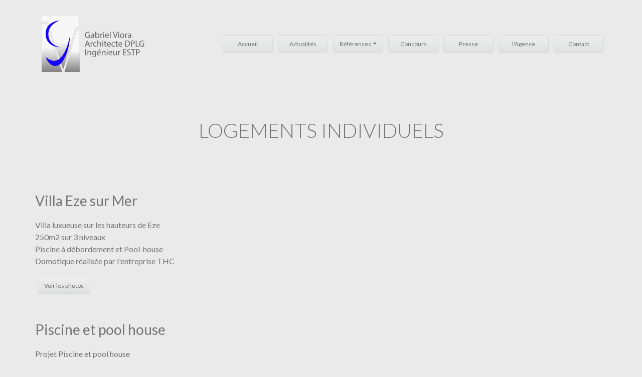

--- FILE ---
content_type: text/html
request_url: http://architecteviora.com/logements-individuels.html
body_size: 4277
content:
<!doctype html>
<html lang="fr">
<head>
    <meta charset="utf-8">
    <meta name="keywords" content="">
    <meta name="description" content="">
    <meta name="viewport" content="width=device-width, initial-scale=1.0, viewport-fit=cover">
	<link rel="canonical" href="http://www.architecteviora.com/logements-individuels.html">
	<meta name="robots" content="index, follow">
    <link rel="shortcut icon" type="image/png" href="favicon.png">
    
	<link rel="stylesheet" type="text/css" href="./css/bootstrap.min.css?5890">
	<link rel="stylesheet" type="text/css" href="style.css?2163">
	<link rel="stylesheet" type="text/css" href="./css/animate.min.css?2171">
	<link href='https://fonts.googleapis.com/css?family=Lato:100,300,400,700,900,40&display=swap&subset=latin,latin-ext' rel='stylesheet' type='text/css'>
    <title>Logements-collectifs-1</title>


    
<!-- Analytics -->
 
<!-- Analytics END -->
    
</head>
<body>

<!-- Preloader -->
<div id="page-loading-blocs-notifaction" class="page-preloader"></div>
<!-- Preloader END -->


<!-- Main container -->
<div class="page-container">
    
<!-- bloc-0 -->
<div class="bloc none l-bloc" id="bloc-0">
	<div class="container bloc-no-padding-md bloc-no-padding-sm bloc-no-padding bloc-no-padding-lg">
		<div class="row d-lg-flex   d-none">
			<div class="col">
				<nav class="navbar navbar-light row navbar-expand-lg hover-open-submenu" role="navigation">
					<a class="navbar-brand" href="index.html"><img src="img/LOGO%20VIORA%20v2.svg" alt="logo" width="230" height="150"></a>
					<button id="nav-toggle" type="button" class="ui-navbar-toggler navbar-toggler border-0 p-0 ml-auto mr-md-0" data-toggle="collapse" data-target=".navbar-7538" aria-expanded="false" aria-label="Toggle navigation">
						<span class="navbar-toggler-icon"><svg height="32" viewBox="0 0 32 32" width="32"><path class="svg-menu-icon " d="m2 9h28m-28 7h28m-28 7h28"></path></svg></span>
					</button>
					<div class="collapse navbar-collapse navbar-7538  sidebar-nav">
							<ul class="site-navigation nav navbar-nav ml-auto">
								<li class="nav-item bouton-menu-principal">
									<a href="index.html" class="nav-link a-btn">Accueil</a>
								</li>
								<li class="nav-item bouton-menu-principal">
									<a href="actualités.html" class="nav-link a-btn">Actualités</a>
								</li>
								<li class="nav-item bouton-menu-principal">
									<div class="dropdown btn-dropdown">
										<a href="#" class="nav-link dropdown-toggle a-btn" data-toggle="dropdown" aria-expanded="false">Références</a>
										<ul class="dropdown-menu" role="menu">
											<li class="nav-item">
												<a href="logements-collectifs.html" class="nav-link a-btn">Logements collectifs</a>
											</li>
											<li class="nav-item">
												<a href="logements-individuels.html" data-active-page="active-link-class" class="nav-link a-btn">Logements Individuels</a>
											</li>
											<li class="nav-item">
												<a href="domaine-hospitalier.html" class="nav-link a-btn">Domaine Hospitalier</a>
											</li>
											<li class="nav-item">
												<a href="commerces.html" class="nav-link a-btn">Commerces</a>
											</li>
											<li class="nav-item">
												<a href="bureaux.html" class="nav-link a-btn">Bureaux</a>
											</li>
											<li class="nav-item">
												<a href="hôtellerie-de-luxe.html" class="nav-link a-btn">Hôtellerie de Luxe</a>
											</li>
											<li class="nav-item">
												<a href="batiment-publique.html" class="nav-link a-btn">Batiment Publique</a>
											</li>
										</ul>
									</div>
								</li>
								<li class="nav-item bouton-menu-principal">
									<a href="concours.html" class="a-btn nav-link">Concours</a>
								</li>
								<li class="nav-item bouton-menu-principal">
									<a href="presse.html" class="a-btn nav-link">Presse</a>
								</li>
								<li class="nav-item bouton-menu-principal">
									<a href="lagence.html" class="a-btn nav-link">l'Agence</a>
								</li>
								<li class="nav-item bouton-menu-principal">
									<a href="contact.html" class="a-btn nav-link">Contact</a>
								</li>
							</ul>
						</div>
				</nav>
			</div>
		</div>
		<div class="row d-lg-none d-xl-none d-flex">
				<div class="col">
					<nav class="navbar navbar-light row navbar-expand-lg" role="navigation">
						<a class="navbar-brand" href="index.html"><img src="img/LOGO%20VIORA%20v2.svg" alt="logo" width="230" height="150"></a>
						<button id="nav-toggle" type="button" class="ml-auto ui-navbar-toggler navbar-toggler border-0 p-0" data-toggle="collapse" data-target=".navbar-7538" aria-expanded="false" aria-label="Toggle navigation">
							<span class="navbar-toggler-icon"><svg height="32" viewBox="0 0 32 32" width="32"><path class="svg-menu-icon " d="m2 9h28m-28 7h28m-28 7h28"></path></svg></span>
						</button>
						<div class="collapse navbar-collapse navbar-7538  sidebar-nav">
								<ul class="site-navigation nav navbar-nav ml-auto">
									<li class="nav-item">
										<a href="index.html" class="nav-link a-btn">Accueil</a>
									</li>
									<li class="nav-item">
										<a href="actualités.html" class="nav-link a-btn">Actualités</a>
									</li>
									<li class="nav-item">
										<div class="dropdown btn-dropdown">
											<a href="#" class="nav-link dropdown-toggle a-btn" data-toggle="dropdown" aria-expanded="false">Références</a>
											<ul class="dropdown-menu" role="menu">
												<li class="nav-item">
													<a href="logements-collectifs.html" class="nav-link a-btn">Logements collectifs</a>
												</li>
												<li class="nav-item">
													<a href="logements-individuels.html" data-active-page="active-link-class" class="nav-link a-btn">Logements Individuels</a>
												</li>
												<li class="nav-item">
													<a href="domaine-hospitalier.html" class="nav-link a-btn">Domaine Hospitalier</a>
												</li>
												<li class="nav-item">
													<a href="commerces.html" class="nav-link a-btn">Commerces</a>
												</li>
												<li class="nav-item">
													<a href="bureaux.html" class="nav-link a-btn">Bureaux</a>
												</li>
												<li class="nav-item">
													<a href="hôtellerie-de-luxe.html" class="nav-link a-btn">Hôtellerie de Luxe</a>
												</li>
												<li class="nav-item">
													<a href="batiment-publique.html" class="nav-link a-btn">Batiment Publique</a>
												</li>
											</ul>
										</div>
									</li>
									<li class="nav-item">
										<a href="concours.html" class="a-btn nav-link">Concours</a>
									</li>
									<li class="nav-item">
										<a href="presse.html" class="a-btn nav-link">Presse</a>
									</li>
									<li class="nav-item">
										<a href="lagence.html" class="a-btn nav-link">l'Agence</a>
									</li>
									<li class="nav-item">
										<a href="contact.html" class="a-btn nav-link">Contact</a>
									</li>
								</ul>
							</div>
					</nav>
				</div>
			</div>
	</div>
</div>
<!-- bloc-0 END -->

<!-- bloc-23 -->
<div class="bloc l-bloc" id="bloc-23">
	<div class="container bloc-lg bloc-md-lg">
		<div class="row">
			<div class="col">
				<h1 class="mg-md text-lg-center h2-3-style">
					LOGEMENTS INDIVIDUELS
				</h1>
			</div>
		</div>
	</div>
</div>
<!-- bloc-23 END -->

<!-- bloc-24 -->
<div class="bloc l-bloc" id="bloc-24">
	<div class="container bloc-lg bloc-sm-lg">
		<div class="row">
			<div class="col-lg-12">
				<h3 class="mg-md">
					Villa Eze sur Mer
				</h3>
				<p>
					Villa luxueuse sur les hauteurs de Eze<br>250m2 sur 3 niveaux<br>Piscine à débordement et Pool-house<br>Domotique réalisée par l'entreprise THC<br>
				</p><a href="#" class="btn btn-d bouton-menu-principal" data-toggle="modal" data-target="#modal-13634">Voir les photos<br></a>
				<div id="modal-13634" class="modal fade" tabindex="-1" role="dialog">
					<div class="modal-dialog  modal-dialog-centered" role="document">
						<div class="modal-content">
							<div class="modal-body">
								<div class="card-columns">
									<a href="#" data-lightbox="img/100_2655.JPG" data-gallery-id="gallery-1" data-lightbox-webp="img/100_2655.webp"><picture><source type="image/webp" srcset="img/lazyload-ph.png" data-srcset="img/100_2655.webp"><img src="img/lazyload-ph.png" data-src="img/100_2655.JPG" class="img-fluid mg-sm lazyload" alt="placeholder image-sq" width="355" height="266"></picture></a><a href="#" data-lightbox="img/IMAG0088.jpg" data-gallery-id="gallery-1" data-lightbox-webp="img/IMAG0088.webp"><picture><source type="image/webp" srcset="img/lazyload-ph.png" data-srcset="img/IMAG0088.webp"><img src="img/lazyload-ph.png" data-src="img/IMAG0088.jpg" class="img-fluid mg-sm lazyload" alt="placeholder image" width="355" height="213"></picture></a><a href="#" data-lightbox="img/P1020459.JPG" data-gallery-id="gallery-1" data-lightbox-webp="img/P1020459.webp"><picture><source type="image/webp" srcset="img/lazyload-ph.png" data-srcset="img/P1020459.webp"><img src="img/lazyload-ph.png" data-src="img/P1020459.JPG" class="img-fluid mg-sm lazyload" alt="placeholder image" width="355" height="298"></picture></a><a href="#" data-lightbox="img/P1020469.JPG" data-gallery-id="gallery-1" data-lightbox-webp="img/P1020469.webp"><picture><source type="image/webp" srcset="img/lazyload-ph.png" data-srcset="img/P1020469.webp"><img src="img/lazyload-ph.png" data-src="img/P1020469.JPG" class="img-fluid mg-sm lazyload" alt="placeholder image-sq" width="355" height="631"></picture></a>
								</div>
							</div>
						</div>
					</div>
				</div>
			</div>
		</div>
	</div>
</div>
<!-- bloc-24 END -->

<!-- bloc-25 -->
<div class="bloc l-bloc" id="bloc-25">
	<div class="container bloc-lg bloc-sm-lg">
		<div class="row">
			<div class="col-lg-12">
				<h3 class="mg-md">
					Piscine et pool house
				</h3>
				<p>
					Projet Piscine et pool house <br>300 000,00 €HT<br><br>Réalisation d'une piscine (de 15m) entièrement habillée en pierre et plage en bois au milieu d'un domaine de 5ha.<br>
				</p>
			</div>
		</div>
	</div>
</div>
<!-- bloc-25 END -->

<!-- bloc-26 -->
<div class="bloc l-bloc" id="bloc-26">
	<div class="container bloc-lg bloc-sm-lg">
		<div class="row">
			<div class="col-lg-12">
				<h3 class="mg-md">
					Duplex 250m2
				</h3>
				<p>
					Architecture d’intérieur :<br><br>Duplex 250m2<br>Boulevard du Jardin Exotique<br><br>Projet de rénovation d'un appartement dans un immeuble ancien où la pierre naturelle de la Turbie a été mise à nue et restaurée.<br>La décoration joue sur le contraste entre l'ancien et le contemporain, une finition rurale au badigeon de chaux couleur ambre procure une lumière douce et feutrée.<br>
				</p><a href="#" class="btn btn-d bouton-menu-principal" data-toggle="modal" data-target="#modal-9810">Voir les photos<br></a>
				<div id="modal-9810" class="modal fade" tabindex="-1" role="dialog">
					<div class="modal-dialog  modal-dialog-centered" role="document">
						<div class="modal-content">
							<div class="modal-body">
								<div class="card-columns">
									<a href="#" data-lightbox="img/177U7959.jpg" data-gallery-id="gallery-1" data-lightbox-webp="img/177U7959.webp"><picture><source type="image/webp" srcset="img/lazyload-ph.png" data-srcset="img/177U7959.webp"><img src="img/lazyload-ph.png" data-src="img/177U7959.jpg" class="img-fluid mg-sm lazyload" alt="placeholder image-sq" width="355" height="534"></picture></a><a href="#" data-lightbox="img/177U8026.JPG" data-gallery-id="gallery-1" data-lightbox-webp="img/177U8026.webp"><picture><source type="image/webp" srcset="img/lazyload-ph.png" data-srcset="img/177U8026.webp"><img src="img/lazyload-ph.png" data-src="img/177U8026.JPG" class="img-fluid mg-sm lazyload" alt="placeholder image-sq" width="355" height="534"></picture></a><a href="#" data-lightbox="img/177U8058.JPG" data-gallery-id="gallery-1" data-lightbox-webp="img/177U8058.webp"><picture><source type="image/webp" srcset="img/lazyload-ph.png" data-srcset="img/177U8058.webp"><img src="img/lazyload-ph.png" data-src="img/177U8058.JPG" class="img-fluid mg-sm lazyload" alt="placeholder image-sq" width="355" height="534"></picture></a><a href="#" data-lightbox="img/177U8078.JPG" data-gallery-id="gallery-1" data-lightbox-webp="img/177U8078.webp"><picture><source type="image/webp" srcset="img/lazyload-ph.png" data-srcset="img/177U8078.webp"><img src="img/lazyload-ph.png" data-src="img/177U8078.JPG" class="img-fluid mg-sm lazyload" alt="placeholder image-sq" width="355" height="236"></picture></a><a href="#" data-lightbox="img/177U8094.JPG" data-gallery-id="gallery-1" data-lightbox-webp="img/177U8094.webp"><picture><source type="image/webp" srcset="img/lazyload-ph.png" data-srcset="img/177U8094.webp"><img src="img/lazyload-ph.png" data-src="img/177U8094.JPG" class="img-fluid mg-sm lazyload" alt="placeholder image-sq" width="355" height="534"></picture></a><a href="#" data-lightbox="img/177U8106.JPG" data-gallery-id="gallery-1" data-lightbox-webp="img/177U8106.webp"><picture><source type="image/webp" srcset="img/lazyload-ph.png" data-srcset="img/177U8106.webp"><img src="img/lazyload-ph.png" data-src="img/177U8106.JPG" class="img-fluid mg-sm lazyload" alt="placeholder image-sq" width="355" height="236"></picture></a>
								</div>
							</div>
						</div>
					</div>
				</div>
			</div>
		</div>
	</div>
</div>
<!-- bloc-26 END -->

<!-- bloc-31 -->
<div class="bloc l-bloc" id="bloc-31">
	<div class="container bloc-lg bloc-sm-lg">
		<div class="row">
			<div class="col-lg-12">
				<h3 class="mg-md">
					Duplex + Roof
				</h3>
				<p>
					Duplex + Roof avec piscine<br>1 000 000,00 €HT<br><br>Rénovation complète d'un appartement de très haut standing en duplex avec son roof.<br>Une piscine privative en inox achève une décoration résolument contemporaine.<br>
				</p><a href="#" class="btn btn-d bouton-menu-principal" data-toggle="modal" data-target="#modal-40494">Voir les photos<br></a>
				<div id="modal-40494" class="modal fade" tabindex="-1" role="dialog">
					<div class="modal-dialog  modal-dialog-centered" role="document">
						<div class="modal-content">
							<div class="modal-body">
								<div class="card-columns">
									<a href="#" data-lightbox="img/100_0369.jpg" data-gallery-id="gallery-1" data-lightbox-webp="img/100_0369.webp"><picture><source type="image/webp" srcset="img/lazyload-ph.png" data-srcset="img/100_0369.webp"><img src="img/lazyload-ph.png" data-src="img/100_0369.jpg" class="img-fluid mg-sm lazyload" alt="placeholder image-sq" width="355" height="266"></picture></a><a href="#" data-lightbox="img/100_0374.jpg" data-gallery-id="gallery-1" data-lightbox-webp="img/100_0374.webp"><picture><source type="image/webp" srcset="img/lazyload-ph.png" data-srcset="img/100_0374.webp"><img src="img/lazyload-ph.png" data-src="img/100_0374.jpg" class="img-fluid mg-sm lazyload" alt="placeholder image-sq" width="355" height="266"></picture></a><a href="#" data-lightbox="img/100_0384.jpg" data-gallery-id="gallery-1" data-lightbox-webp="img/100_0384.webp"><picture><source type="image/webp" srcset="img/lazyload-ph.png" data-srcset="img/100_0384.webp"><img src="img/lazyload-ph.png" data-src="img/100_0384.jpg" class="img-fluid mg-sm lazyload" alt="placeholder image-sq" width="355" height="266"></picture></a><a href="#" data-lightbox="img/100_0385.jpg" data-gallery-id="gallery-1" data-lightbox-webp="img/100_0385.webp"><picture><source type="image/webp" srcset="img/lazyload-ph.png" data-srcset="img/100_0385.webp"><img src="img/lazyload-ph.png" data-src="img/100_0385.jpg" class="img-fluid mg-sm lazyload" alt="placeholder image-sq" width="355" height="266"></picture></a><a href="#" data-lightbox="img/100_0399.jpg" data-gallery-id="gallery-1" data-lightbox-webp="img/100_0399.webp"><picture><source type="image/webp" srcset="img/lazyload-ph.png" data-srcset="img/100_0399.webp"><img src="img/lazyload-ph.png" data-src="img/100_0399.jpg" class="img-fluid mg-sm lazyload" alt="placeholder image-sq" width="355" height="266"></picture></a>
								</div>
							</div>
						</div>
					</div>
				</div>
			</div>
		</div>
	</div>
</div>
<!-- bloc-31 END -->

<!-- bloc-32 -->
<div class="bloc l-bloc" id="bloc-32">
	<div class="container bloc-lg bloc-sm-lg">
		<div class="row">
			<div class="col-lg-12">
				<h3 class="mg-md">
					Surélévation Rocher
				</h3>
				<p>
					Duplex 100m2 - 2009<br>500 000,00 €HT<br>
				</p><a href="#" class="btn btn-d bouton-menu-principal" data-toggle="modal" data-target="#modal-26262">Voir les photos<br></a>
				<div id="modal-26262" class="modal fade" tabindex="-1" role="dialog">
					<div class="modal-dialog  modal-dialog-centered" role="document">
						<div class="modal-content">
							<div class="modal-body">
								<div class="card-columns">
									<a href="#" data-lightbox="img/100_2641.JPG" data-gallery-id="gallery-1" data-lightbox-webp="img/100_2641.webp"><picture><source type="image/webp" srcset="img/lazyload-ph.png" data-srcset="img/100_2641.webp"><img src="img/lazyload-ph.png" data-src="img/100_2641.JPG" class="img-fluid mg-sm lazyload" alt="placeholder image-sq" width="355" height="474"></picture></a><a href="#" data-lightbox="img/100_2705.JPG" data-gallery-id="gallery-1" data-lightbox-webp="img/100_2705.webp"><picture><source type="image/webp" srcset="img/lazyload-ph.png" data-srcset="img/100_2705.webp"><img src="img/lazyload-ph.png" data-src="img/100_2705.JPG" class="img-fluid mg-sm lazyload" alt="placeholder image-sq" width="355" height="266"></picture></a><a href="#" data-lightbox="img/100_2706.JPG" data-gallery-id="gallery-1" data-lightbox-webp="img/100_2706.webp"><picture><source type="image/webp" srcset="img/lazyload-ph.png" data-srcset="img/100_2706.webp"><img src="img/lazyload-ph.png" data-src="img/100_2706.JPG" class="img-fluid mg-sm lazyload" alt="placeholder image-sq" width="355" height="474"></picture></a><a href="#" data-lightbox="img/100_2707.JPG" data-gallery-id="gallery-1" data-lightbox-webp="img/100_2707.webp"><picture><source type="image/webp" srcset="img/lazyload-ph.png" data-srcset="img/100_2707.webp"><img src="img/lazyload-ph.png" data-src="img/100_2707.JPG" class="img-fluid mg-sm lazyload" alt="placeholder image-sq" width="355" height="474"></picture></a><a href="#" data-lightbox="img/100_2708.JPG" data-gallery-id="gallery-1" data-lightbox-webp="img/100_2708.webp"><picture><source type="image/webp" srcset="img/lazyload-ph.png" data-srcset="img/100_2708.webp"><img src="img/lazyload-ph.png" data-src="img/100_2708.JPG" class="img-fluid mg-sm lazyload" alt="placeholder image-sq" width="355" height="474"></picture></a><a href="#" data-lightbox="img/100_2723.JPG" data-gallery-id="gallery-1" data-lightbox-webp="img/100_2723.webp"><picture><source type="image/webp" srcset="img/lazyload-ph.png" data-srcset="img/100_2723.webp"><img src="img/lazyload-ph.png" data-src="img/100_2723.JPG" class="img-fluid mg-sm lazyload" alt="placeholder image-sq" width="355" height="474"></picture></a><a href="#" data-lightbox="img/100_2727.JPG" data-gallery-id="gallery-1" data-lightbox-webp="img/100_2727.webp"><picture><source type="image/webp" srcset="img/lazyload-ph.png" data-srcset="img/100_2727.webp"><img src="img/lazyload-ph.png" data-src="img/100_2727.JPG" class="img-fluid mg-sm lazyload" alt="placeholder image-sq" width="355" height="474"></picture></a>
								</div>
							</div>
						</div>
					</div>
				</div>
			</div>
		</div>
	</div>
</div>
<!-- bloc-32 END -->

<!-- bloc-33 -->
<div class="bloc l-bloc" id="bloc-33">
	<div class="container bloc-lg bloc-sm-lg">
		<div class="row">
			<div class="col-lg-12">
				<h3 class="mg-md">
					Appartement
				</h3>
				<p>
					Appartement - 2012<br>
				</p><a href="#" class="btn btn-d bouton-menu-principal" data-toggle="modal" data-target="#modal-39512">Voir les photos<br></a>
				<div id="modal-39512" class="modal fade" tabindex="-1" role="dialog">
					<div class="modal-dialog  modal-dialog-centered" role="document">
						<div class="modal-content">
							<div class="modal-body">
								<div class="card-columns">
									<a href="#" data-lightbox="img/IMG_1511.jpg" data-gallery-id="gallery-1" data-lightbox-webp="img/IMG_1511.webp"><picture><source type="image/webp" srcset="img/lazyload-ph.png" data-srcset="img/IMG_1511.webp"><img src="img/lazyload-ph.png" data-src="img/IMG_1511.jpg" class="img-fluid mg-sm lazyload" alt="placeholder image-sq" width="355" height="237"></picture></a><a href="#" data-lightbox="img/IMG_1512.jpg" data-gallery-id="gallery-1" data-lightbox-webp="img/IMG_1512.webp"><picture><source type="image/webp" srcset="img/lazyload-ph.png" data-srcset="img/IMG_1512.webp"><img src="img/lazyload-ph.png" data-src="img/IMG_1512.jpg" class="img-fluid mg-sm lazyload" alt="placeholder image-sq" width="355" height="237"></picture></a><a href="#" data-lightbox="img/IMG_1514.JPG" data-gallery-id="gallery-1" data-lightbox-webp="img/IMG_1514.webp"><picture><source type="image/webp" srcset="img/lazyload-ph.png" data-srcset="img/IMG_1514.webp"><img src="img/lazyload-ph.png" data-src="img/IMG_1514.JPG" class="img-fluid mg-sm lazyload" alt="placeholder image-sq" width="355" height="237"></picture></a><a href="#" data-lightbox="img/IMG_1515.JPG" data-gallery-id="gallery-1" data-lightbox-webp="img/IMG_1515.webp"><picture><source type="image/webp" srcset="img/lazyload-ph.png" data-srcset="img/IMG_1515.webp"><img src="img/lazyload-ph.png" data-src="img/IMG_1515.JPG" class="img-fluid mg-sm lazyload" alt="placeholder image-sq" width="355" height="237"></picture></a><a href="#" data-lightbox="img/IMG_1516.JPG" data-gallery-id="gallery-1" data-lightbox-webp="img/IMG_1516.webp"><picture><source type="image/webp" srcset="img/lazyload-ph.png" data-srcset="img/IMG_1516.webp"><img src="img/lazyload-ph.png" data-src="img/IMG_1516.JPG" class="img-fluid mg-sm lazyload" alt="placeholder image-sq" width="355" height="533"></picture></a>
								</div>
							</div>
						</div>
					</div>
				</div>
			</div>
		</div>
	</div>
</div>
<!-- bloc-33 END -->

<!-- ScrollToTop Button -->
<button aria-label="Scroll to top button" class="bloc-button btn btn-d scrollToTop" onclick="scrollToTarget('1',this)"><svg xmlns="http://www.w3.org/2000/svg" width="22" height="22" viewBox="0 0 32 32"><path class="scroll-to-top-btn-icon" d="M30,22.656l-14-13-14,13"/></svg></button>
<!-- ScrollToTop Button END-->


<!-- bloc-2 -->
<div class="bloc bgc-3630 d-bloc" id="bloc-2">
	<div class="container bloc-sm-lg bloc-sm">
		<div class="row align-items-center">
			<div class="col-md-4 align-self-center col-lg-4">
				<a href="http://www.architectes-monaco.com/"><img src="img/lazyload-ph.png" data-src="img/logo-xxl-2.svg" class="img-fluid mx-auto d-block img-logo-xxl-style lazyload" alt="logo ordre2" width="120" height="57"></a>
			</div>
			<div class="col-md-4 align-self-center">
				<p class="text-lg-center p-style btn-resize-mode mx-auto mg-clear text-center d-md-block  d-none">
					Copyright © Gabriel Viora
				</p>
			</div>
			<div class="col-md-4 align-self-center offset-lg-0 col-lg-4">
				<img src="img/lazyload-ph.png" data-src="img/Logo-adherent-BDM-2020.svg" class="img-fluid mx-auto d-block img-style lazyload" alt="Logo adherent BDM 2020" width="120" height="14">
			</div>
		</div>
	</div>
</div>
<!-- bloc-2 END -->

</div>
<!-- Main container END -->
    


<!-- Additional JS -->
<script src="./js/jquery.min.js?468"></script>
<script src="./js/bootstrap.bundle.min.js?953"></script>
<script src="./js/blocs.min.js?5941"></script>
<script src="./js/lazysizes.min.js" defer></script><!-- Additional JS END -->


</body>
</html>


--- FILE ---
content_type: image/svg+xml
request_url: http://architecteviora.com/img/LOGO%20VIORA%20v2.svg
body_size: 12031
content:
<?xml version="1.0" encoding="utf-8"?>
<!-- Generator: Adobe Illustrator 24.2.3, SVG Export Plug-In . SVG Version: 6.00 Build 0)  -->
<svg version="1.1" id="Calque_3" xmlns="http://www.w3.org/2000/svg" xmlns:xlink="http://www.w3.org/1999/xlink" x="0px" y="0px"
	 viewBox="0 0 714.9 422.6" style="enable-background:new 0 0 714.9 422.6;" xml:space="preserve">
<style type="text/css">
	.st0{fill:url(#SVGID_1_);}
	.st1{fill:#999999;}
	.st2{fill:url(#SVGID_2_);}
	.st3{fill:url(#SVGID_3_);}
	.st4{fill:#666666;}
	.st5{fill:#1600FD;}
</style>
<g>
	<g>
		<g>
			
				<linearGradient id="SVGID_1_" gradientUnits="userSpaceOnUse" x1="225.85" y1="301.4008" x2="225.85" y2="38.4008" gradientTransform="matrix(1 0 0 -1 0 423.7008)">
				<stop  offset="0.4969" style="stop-color:#F7F7F7"/>
				<stop  offset="1" style="stop-color:#808080"/>
			</linearGradient>
			<polygon class="st0" points="255.6,122.3 273.1,122.3 273.1,385.3 178.6,385.3 			"/>
			<path class="st1" d="M273.4,385.6h-95.1l77.1-263.5h17.9v263.5H273.4z M179,385.1h93.9V122.6h-17.1L179,385.1z"/>
		</g>
		<g>
			
				<linearGradient id="SVGID_2_" gradientUnits="userSpaceOnUse" x1="150.6" y1="386.4008" x2="150.6" y2="54.9008" gradientTransform="matrix(1 0 0 -1 0 423.7008)">
				<stop  offset="0.4969" style="stop-color:#F7F7F7"/>
				<stop  offset="1" style="stop-color:#808080"/>
			</linearGradient>
			<polygon class="st2" points="38.1,37.3 38.1,68.3 74.1,68.3 170.6,368.8 247.6,108.3 263.1,108.3 263.1,37.3 			"/>
			<path class="st1" d="M170.6,369.7L73.9,68.6h-36V37.1h225.5v71.5h-15.6L170.6,369.7z M38.4,68.1h35.9l0.1,0.2L170.6,368
				l76.8-259.9h15.4V37.6H38.4V68.1z"/>
		</g>
		<g>
			
				<linearGradient id="SVGID_3_" gradientUnits="userSpaceOnUse" x1="101.35" y1="340.4008" x2="101.35" y2="38.4008" gradientTransform="matrix(1 0 0 -1 0 423.7008)">
				<stop  offset="0.4969" style="stop-color:#F7F7F7"/>
				<stop  offset="1" style="stop-color:#808080"/>
			</linearGradient>
			<polygon class="st3" points="38.1,83.3 68.1,83.3 164.6,385.3 38.1,385.3 			"/>
			<path class="st1" d="M165,385.6H37.9V83.1h30.4l0.1,0.2L165,385.6z M38.4,385.1h125.9L67.9,83.6H38.4V385.1z"/>
		</g>
	</g>
	<g>
		<path class="st4" d="M336.1,170.8c-2.1,0.8-6.4,2-11.4,2c-5.6,0-10.2-1.4-13.9-4.9c-3.2-3.1-5.2-8-5.2-13.8
			c0.1-11.1,7.6-19.1,20.1-19.1c4.3,0,7.6,0.9,9.2,1.7l-1.2,3.9c-2-0.9-4.5-1.6-8.2-1.6c-9,0-14.9,5.6-14.9,14.9
			c0,9.4,5.7,15,14.3,15c3.1,0,5.3-0.4,6.4-1v-11.1h-7.5V153H336v17.8H336.1z"/>
		<path class="st4" d="M358.4,172.4L358,169h-0.2c-1.5,2.1-4.3,4-8.1,4c-5.4,0-8.1-3.8-8.1-7.6c0-6.4,5.7-10,16-9.9V155
			c0-2.2-0.6-6.2-6-6.2c-2.5,0-5.1,0.8-6.9,2l-1.1-3.2c2.2-1.4,5.4-2.4,8.7-2.4c8.1,0,10.1,5.6,10.1,10.9v10c0,2.3,0.1,4.6,0.4,6.4
			h-4.4V172.4z M357.7,158.8c-5.3-0.1-11.3,0.8-11.3,6c0,3.1,2.1,4.6,4.6,4.6c3.5,0,5.7-2.2,6.4-4.5c0.2-0.5,0.3-1,0.3-1.5V158.8z"
			/>
		<path class="st4" d="M370,172.4c0.1-1.8,0.2-4.5,0.2-6.9v-32.2h4.8V150h0.1c1.7-3,4.8-4.9,9.1-4.9c6.6,0,11.3,5.5,11.2,13.6
			c0,9.5-6,14.2-11.9,14.2c-3.8,0-6.9-1.5-8.9-5h-0.2l-0.2,4.4L370,172.4L370,172.4z M375,161.7c0,0.6,0.1,1.2,0.2,1.8
			c0.9,3.4,3.7,5.7,7.3,5.7c5.1,0,8.1-4.1,8.1-10.2c0-5.3-2.7-9.9-7.9-9.9c-3.3,0-6.4,2.3-7.4,5.9c-0.1,0.5-0.3,1.2-0.3,2L375,161.7
			L375,161.7z"/>
		<path class="st4" d="M401.5,154.1c0-3.1-0.1-5.8-0.2-8.3h4.2l0.2,5.2h0.2c1.2-3.6,4.1-5.8,7.4-5.8c0.5,0,0.9,0.1,1.4,0.2v4.6
			c-0.5-0.1-1-0.2-1.6-0.2c-3.4,0-5.8,2.6-6.5,6.2c-0.1,0.7-0.2,1.4-0.2,2.3v14.2h-4.8v-18.4H401.5z"/>
		<path class="st4" d="M425.1,138.3c0.1,1.6-1.2,3-3.1,3c-1.7,0-2.9-1.3-2.9-3s1.3-3,3-3C423.9,135.3,425.1,136.6,425.1,138.3z
			 M419.7,172.4v-26.6h4.8v26.6H419.7z"/>
		<path class="st4" d="M435.3,160c0.1,6.5,4.3,9.2,9.1,9.2c3.5,0,5.6-0.6,7.4-1.4l0.8,3.5c-1.7,0.8-4.6,1.6-8.9,1.6
			c-8.2,0-13.1-5.4-13.1-13.4s4.7-14.4,12.5-14.4c8.7,0,11,7.6,11,12.5c0,1-0.1,1.8-0.2,2.3L435.3,160L435.3,160z M449.5,156.5
			c0.1-3.1-1.3-7.9-6.7-7.9c-4.9,0-7,4.5-7.4,7.9H449.5z"/>
		<path class="st4" d="M460.1,133.4h4.8v39h-4.8V133.4z"/>
		<path class="st4" d="M491.1,172.4L479,135.3h5.2l5.8,18.3c1.6,5,3,9.5,4,13.9h0.1c1-4.3,2.6-9,4.2-13.8l6.3-18.3h5.1l-13.3,37.1
			h-5.3V172.4z"/>
		<path class="st4" d="M518,138.3c0.1,1.6-1.2,3-3.1,3c-1.7,0-2.9-1.3-2.9-3s1.3-3,3-3C516.8,135.3,518,136.6,518,138.3z
			 M512.6,172.4v-26.6h4.8v26.6H512.6z"/>
		<path class="st4" d="M549.6,158.9c0,9.8-6.8,14.1-13.3,14.1c-7.2,0-12.8-5.3-12.8-13.7c0-8.9,5.8-14.1,13.2-14.1
			C544.4,145.2,549.6,150.7,549.6,158.9z M528.4,159.2c0,5.8,3.4,10.2,8.1,10.2c4.6,0,8.1-4.3,8.1-10.3c0-4.5-2.3-10.2-8-10.2
			C530.9,148.8,528.4,154.1,528.4,159.2z"/>
		<path class="st4" d="M555.7,154.1c0-3.1-0.1-5.8-0.2-8.3h4.2l0.2,5.2h0.2c1.2-3.6,4.1-5.8,7.4-5.8c0.5,0,0.9,0.1,1.4,0.2v4.6
			c-0.5-0.1-1-0.2-1.7-0.2c-3.4,0-5.8,2.6-6.5,6.2c-0.1,0.7-0.2,1.4-0.2,2.3v14.2h-4.8L555.7,154.1L555.7,154.1z"/>
		<path class="st4" d="M588.1,172.4l-0.4-3.4h-0.2c-1.5,2.1-4.3,4-8.1,4c-5.4,0-8.1-3.8-8.1-7.6c0-6.4,5.7-10,16-9.9V155
			c0-2.2-0.6-6.2-6-6.2c-2.5,0-5.1,0.8-6.9,2l-1.1-3.2c2.2-1.4,5.4-2.4,8.7-2.4c8.1,0,10.1,5.6,10.1,10.9v10c0,2.3,0.1,4.6,0.4,6.4
			h-4.4V172.4z M587.4,158.8c-5.3-0.1-11.3,0.8-11.3,6c0,3.1,2.1,4.6,4.6,4.6c3.5,0,5.7-2.2,6.4-4.5c0.2-0.5,0.3-1,0.3-1.5V158.8z"
			/>
		<path class="st4" d="M313.9,214.8l-3.8,11.7h-4.9l12.6-37.1h5.8l12.6,37.1H331l-4-11.7H313.9z M326,211l-3.6-10.7
			c-0.8-2.4-1.4-4.6-1.9-6.8h-0.1c-0.5,2.2-1.2,4.5-1.9,6.7l-3.6,10.7H326V211z"/>
		<path class="st4" d="M341.2,208.1c0-3.1-0.1-5.8-0.2-8.3h4.2l0.2,5.2h0.2c1.2-3.6,4.1-5.8,7.4-5.8c0.5,0,0.9,0.1,1.4,0.2v4.6
			c-0.5-0.1-1-0.2-1.7-0.2c-3.4,0-5.8,2.6-6.5,6.2c-0.1,0.7-0.2,1.4-0.2,2.3v14.2h-4.8V208.1z"/>
		<path class="st4" d="M377.6,225.4c-1.3,0.7-4.1,1.5-7.6,1.5c-8,0-13.3-5.4-13.3-13.6c0-8.2,5.6-14.1,14.3-14.1
			c2.9,0,5.4,0.7,6.7,1.4l-1.1,3.7c-1.2-0.7-3-1.3-5.6-1.3c-6.1,0-9.4,4.5-9.4,10.1c0,6.2,4,10,9.2,10c2.8,0,4.6-0.7,5.9-1.3
			L377.6,225.4z"/>
		<path class="st4" d="M383.3,187.4h4.8V204h0.1c0.8-1.4,2-2.6,3.5-3.4c1.4-0.8,3.1-1.4,4.9-1.4c3.6,0,9.3,2.2,9.3,11.4v15.8h-4.8
			v-15.3c0-4.3-1.6-7.9-6.2-7.9c-3.1,0-5.6,2.2-6.5,4.8c-0.3,0.7-0.3,1.4-0.3,2.3v16.1h-4.8V187.4z"/>
		<path class="st4" d="M419.2,192.3c0.1,1.7-1.2,3-3.1,3c-1.7,0-2.9-1.3-2.9-3s1.3-3,3-3C418.1,189.3,419.2,190.6,419.2,192.3z
			 M413.8,226.4v-26.6h4.8v26.6H413.8z"/>
		<path class="st4" d="M432.5,192.2v7.6h6.9v3.7h-6.9v14.4c0,3.3,0.9,5.2,3.6,5.2c1.3,0,2.2-0.2,2.8-0.3l0.2,3.6
			c-0.9,0.4-2.4,0.7-4.3,0.7c-2.3,0-4.1-0.7-5.2-2c-1.4-1.4-1.9-3.8-1.9-6.9v-14.5h-4.1V200h4.1v-6.4L432.5,192.2z"/>
		<path class="st4" d="M447.3,214c0.1,6.5,4.3,9.2,9.1,9.2c3.5,0,5.6-0.6,7.4-1.4l0.8,3.5c-1.7,0.8-4.6,1.6-8.9,1.6
			c-8.2,0-13.1-5.4-13.1-13.4s4.7-14.4,12.5-14.4c8.7,0,11,7.6,11,12.5c0,1-0.1,1.8-0.2,2.3L447.3,214L447.3,214z M461.5,210.5
			c0.1-3.1-1.3-7.9-6.7-7.9c-4.9,0-7,4.5-7.4,7.9H461.5z"/>
		<path class="st4" d="M491.1,225.4c-1.3,0.7-4.1,1.5-7.6,1.5c-8,0-13.3-5.4-13.3-13.6c0-8.2,5.6-14.1,14.3-14.1
			c2.9,0,5.4,0.7,6.7,1.4l-1.1,3.7c-1.2-0.7-3-1.3-5.6-1.3c-6.1,0-9.4,4.5-9.4,10.1c0,6.2,4,10,9.2,10c2.8,0,4.6-0.7,5.9-1.3
			L491.1,225.4z"/>
		<path class="st4" d="M503.3,192.2v7.6h6.9v3.7h-6.9v14.4c0,3.3,0.9,5.2,3.6,5.2c1.3,0,2.2-0.2,2.8-0.3l0.2,3.6
			c-0.9,0.4-2.4,0.7-4.3,0.7c-2.3,0-4.1-0.7-5.2-2c-1.4-1.4-1.9-3.8-1.9-6.9v-14.5h-4.1V200h4.1v-6.4L503.3,192.2z"/>
		<path class="st4" d="M518,214c0.1,6.5,4.3,9.2,9.1,9.2c3.5,0,5.6-0.6,7.4-1.4l0.8,3.5c-1.7,0.8-4.6,1.6-8.9,1.6
			c-8.2,0-13.1-5.4-13.1-13.4s4.7-14.4,12.5-14.4c8.7,0,11,7.6,11,12.5c0,1-0.1,1.8-0.2,2.3L518,214L518,214z M532.2,210.5
			c0.1-3.1-1.3-7.9-6.7-7.9c-4.9,0-7,4.5-7.4,7.9H532.2z"/>
		<path class="st4" d="M554.7,189.8c2.9-0.4,6.4-0.8,10.2-0.8c6.9,0,11.8,1.6,15,4.6c3.3,3,5.2,7.3,5.2,13.3s-1.9,11-5.3,14.4
			c-3.5,3.5-9.2,5.3-16.4,5.3c-3.4,0-6.3-0.2-8.7-0.4V189.8z M559.5,222.6c1.2,0.2,3,0.3,4.8,0.3c10.2,0,15.8-5.7,15.8-15.7
			c0.1-8.7-4.9-14.3-15-14.3c-2.5,0-4.3,0.2-5.6,0.5V222.6z"/>
		<path class="st4" d="M591.4,189.8c2.3-0.4,5.3-0.7,9.2-0.7c4.7,0,8.2,1.1,10.4,3.1c2,1.8,3.2,4.5,3.2,7.8c0,3.4-1,6-2.9,7.9
			c-2.5,2.7-6.7,4.1-11.3,4.1c-1.4,0-2.8-0.1-3.8-0.3v14.8h-4.8L591.4,189.8L591.4,189.8z M596.1,207.7c1,0.3,2.4,0.4,4,0.4
			c5.8,0,9.3-2.8,9.3-7.9c0-4.9-3.5-7.3-8.7-7.3c-2.1,0-3.7,0.2-4.5,0.4L596.1,207.7L596.1,207.7z"/>
		<path class="st4" d="M620.6,189.3h4.8v33.1h15.8v4h-20.6V189.3z"/>
		<path class="st4" d="M672.6,224.8c-2.1,0.8-6.4,2-11.4,2c-5.6,0-10.2-1.4-13.9-4.9c-3.2-3.1-5.2-8-5.2-13.8
			c0.1-11.1,7.6-19.1,20.1-19.1c4.3,0,7.6,0.9,9.2,1.7l-1.2,3.9c-2-0.9-4.5-1.6-8.2-1.6c-9,0-14.9,5.6-14.9,14.9
			c0,9.4,5.7,15,14.3,15c3.1,0,5.3-0.4,6.4-1v-11.1h-7.5V207h12.2v17.8H672.6z"/>
		<path class="st4" d="M312.7,243.3v37.1h-4.8v-37.1L312.7,243.3L312.7,243.3z"/>
		<path class="st4" d="M321.4,261c0-2.8-0.1-5-0.2-7.2h4.3l0.3,4.4h0.1c1.3-2.5,4.4-5,8.8-5c3.7,0,9.4,2.2,9.4,11.3v15.9h-4.8v-15.3
			c0-4.3-1.6-7.9-6.2-7.9c-3.2,0-5.7,2.3-6.5,4.9c-0.2,0.6-0.3,1.4-0.3,2.3v16h-4.8L321.4,261L321.4,261z"/>
		<path class="st4" d="M374.9,253.8c-0.1,1.9-0.2,4.1-0.2,7.3v15.5c0,6.1-1.2,9.8-3.8,12.2c-2.6,2.4-6.3,3.2-9.7,3.2
			c-3.2,0-6.7-0.8-8.9-2.2l1.2-3.7c1.8,1.1,4.5,2.1,7.8,2.1c4.9,0,8.6-2.6,8.6-9.3v-3h-0.1c-1.5,2.5-4.3,4.5-8.5,4.5
			c-6.6,0-11.3-5.6-11.3-13c0-9,5.9-14.1,12-14.1c4.6,0,7.1,2.4,8.3,4.6h0.1l0.2-4h4.3V253.8z M369.9,264.3c0-0.8-0.1-1.5-0.3-2.2
			c-0.9-2.8-3.2-5.1-6.8-5.1c-4.6,0-7.9,3.9-7.9,10.1c0,5.2,2.6,9.6,7.9,9.6c3,0,5.7-1.9,6.7-4.9c0.3-0.8,0.4-1.8,0.4-2.6
			L369.9,264.3L369.9,264.3z"/>
		<path class="st4" d="M385.4,268c0.1,6.5,4.3,9.2,9.1,9.2c3.5,0,5.6-0.6,7.4-1.4l0.8,3.5c-1.7,0.8-4.6,1.6-8.9,1.6
			c-8.2,0-13.1-5.4-13.1-13.4s4.7-14.4,12.5-14.4c8.7,0,11,7.6,11,12.5c0,1-0.1,1.8-0.2,2.3L385.4,268L385.4,268z M399.6,264.5
			c0.1-3.1-1.3-7.9-6.7-7.9c-4.9,0-7,4.5-7.4,7.9H399.6z M400.7,242.3l-6.7,7.9h-3.5l4.8-7.9H400.7z"/>
		<path class="st4" d="M410.2,261c0-2.8-0.1-5-0.2-7.2h4.3l0.3,4.4h0.1c1.3-2.5,4.4-5,8.8-5c3.7,0,9.4,2.2,9.4,11.3v15.9h-4.8v-15.3
			c0-4.3-1.6-7.9-6.2-7.9c-3.2,0-5.7,2.3-6.5,4.9c-0.2,0.6-0.3,1.4-0.3,2.3v16h-4.8L410.2,261L410.2,261z"/>
		<path class="st4" d="M446.2,246.3c0.1,1.7-1.2,3-3.1,3c-1.7,0-2.9-1.3-2.9-3s1.3-3,3-3C445,243.3,446.2,244.6,446.2,246.3z
			 M440.8,280.4v-26.6h4.8v26.6H440.8z"/>
		<path class="st4" d="M456.3,268c0.1,6.5,4.3,9.2,9.1,9.2c3.5,0,5.6-0.6,7.4-1.4l0.8,3.5c-1.7,0.8-4.6,1.6-8.9,1.6
			c-8.2,0-13.1-5.4-13.1-13.4s4.7-14.4,12.5-14.4c8.7,0,11,7.6,11,12.5c0,1-0.1,1.8-0.2,2.3L456.3,268L456.3,268z M470.5,264.5
			c0.1-3.1-1.3-7.9-6.7-7.9c-4.9,0-7,4.5-7.4,7.9H470.5z"/>
		<path class="st4" d="M503.5,273.2c0,2.7,0.1,5.2,0.2,7.3h-4.3l-0.3-4.3H499c-1.3,2.1-4.1,4.9-8.8,4.9c-4.2,0-9.2-2.3-9.2-11.7
			v-15.6h4.8v14.7c0,5.1,1.5,8.5,5.9,8.5c3.2,0,5.5-2.3,6.4-4.4c0.3-0.7,0.4-1.6,0.4-2.5v-16.3h4.8v19.4H503.5z"/>
		<path class="st4" d="M511.5,262.1c0-3.1-0.1-5.8-0.2-8.3h4.2l0.2,5.2h0.2c1.2-3.6,4.1-5.8,7.4-5.8c0.5,0,0.9,0.1,1.4,0.2v4.6
			c-0.5-0.1-1-0.2-1.6-0.2c-3.4,0-5.8,2.6-6.5,6.2c-0.1,0.7-0.2,1.4-0.2,2.3v14.2h-4.8v-18.4H511.5z"/>
		<path class="st4" d="M560.5,263h-14.4v13.4h16.1v4h-20.8v-37.1h20v4h-15.2V259h14.4L560.5,263L560.5,263z"/>
		<path class="st4" d="M567.7,274.6c2.1,1.3,5.3,2.4,8.6,2.4c4.9,0,7.8-2.6,7.8-6.3c0-3.5-2-5.4-7-7.4c-6-2.1-9.8-5.3-9.8-10.5
			c0-5.8,4.8-10.1,12-10.1c3.8,0,6.5,0.9,8.2,1.8l-1.3,3.9c-1.2-0.7-3.7-1.8-7-1.8c-5.1,0-7,3-7,5.6c0,3.5,2.3,5.2,7.4,7.1
			c6.3,2.4,9.5,5.4,9.5,10.9c0,5.7-4.2,10.7-13,10.7c-3.6,0-7.5-1-9.5-2.4L567.7,274.6z"/>
		<path class="st4" d="M602.5,247.4h-11.3v-4.1h27.4v4.1h-11.3v33h-4.8L602.5,247.4L602.5,247.4z"/>
		<path class="st4" d="M622.8,243.8c2.3-0.4,5.3-0.7,9.2-0.7c4.7,0,8.2,1.1,10.4,3.1c2,1.8,3.2,4.5,3.2,7.8c0,3.4-1,6-2.9,7.9
			c-2.5,2.7-6.7,4.1-11.3,4.1c-1.4,0-2.8-0.1-3.8-0.3v14.8h-4.8L622.8,243.8L622.8,243.8z M627.6,261.7c1,0.3,2.4,0.4,4,0.4
			c5.8,0,9.3-2.8,9.3-7.9c0-4.9-3.5-7.3-8.7-7.3c-2.1,0-3.7,0.2-4.5,0.4L627.6,261.7L627.6,261.7z"/>
	</g>
	<g>
		<g>
			<path class="st5" d="M150.6,65.3c0,0-71.5,19-71.5,85.5s71.5,80,71.5,80s-88-1.5-88-82.8S150.6,65.3,150.6,65.3z"/>
		</g>
	</g>
	<g>
		<g>
			<path class="st5" d="M214.1,153.3c0,0-26.5,161.5-98,161.5c0,0-23.5,2-53.5-23.5c0,0,17,56,62,56S210.6,250.3,214.1,153.3z"/>
		</g>
	</g>
</g>
</svg>
